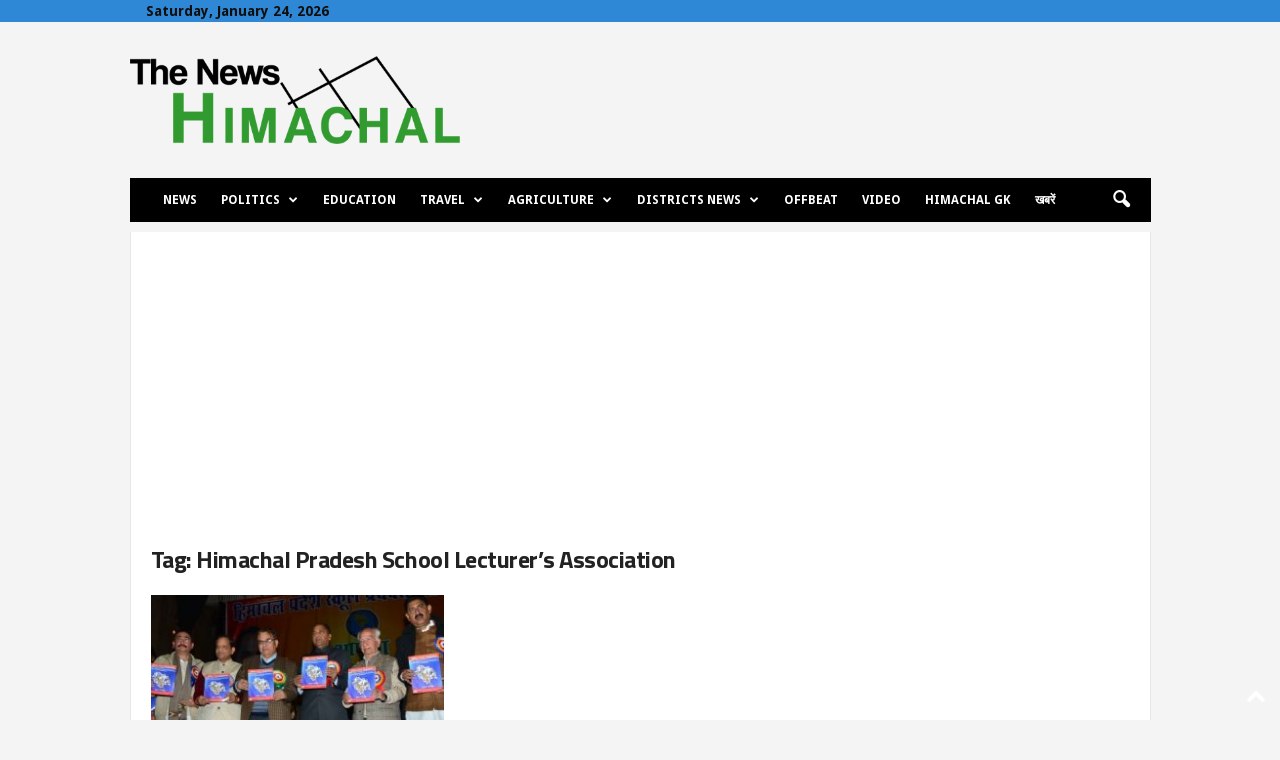

--- FILE ---
content_type: text/html; charset=utf-8
request_url: https://www.google.com/recaptcha/api2/aframe
body_size: 264
content:
<!DOCTYPE HTML><html><head><meta http-equiv="content-type" content="text/html; charset=UTF-8"></head><body><script nonce="siiVcfeY6T4rafgEXMc_1g">/** Anti-fraud and anti-abuse applications only. See google.com/recaptcha */ try{var clients={'sodar':'https://pagead2.googlesyndication.com/pagead/sodar?'};window.addEventListener("message",function(a){try{if(a.source===window.parent){var b=JSON.parse(a.data);var c=clients[b['id']];if(c){var d=document.createElement('img');d.src=c+b['params']+'&rc='+(localStorage.getItem("rc::a")?sessionStorage.getItem("rc::b"):"");window.document.body.appendChild(d);sessionStorage.setItem("rc::e",parseInt(sessionStorage.getItem("rc::e")||0)+1);localStorage.setItem("rc::h",'1769242436825');}}}catch(b){}});window.parent.postMessage("_grecaptcha_ready", "*");}catch(b){}</script></body></html>